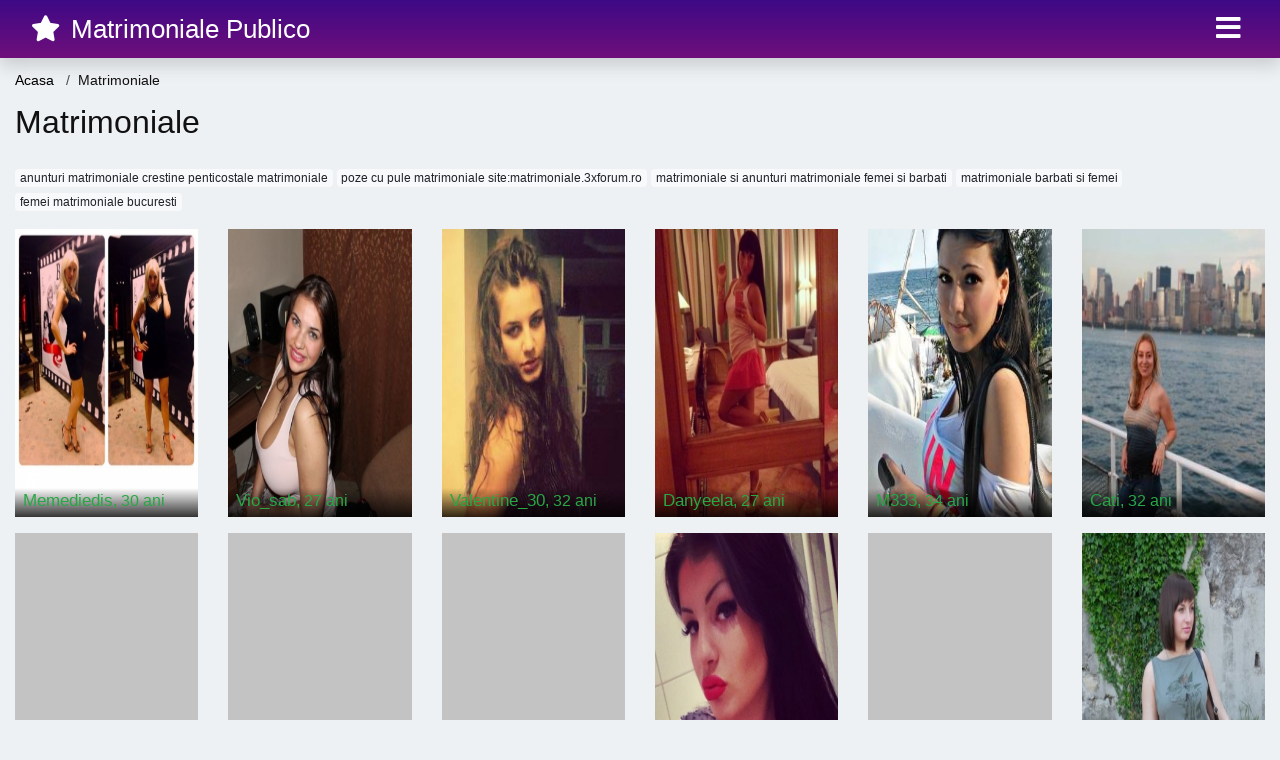

--- FILE ---
content_type: text/html; charset=UTF-8
request_url: https://matrimoniale.matrimonialepublico.com/matrimoniale-baia-mare-2015
body_size: 5151
content:
<!doctype html>
<html lang="ro">
<head>
<meta charset="utf-8">
<meta name="viewport" content="width=device-width, initial-scale=1, shrink-to-fit=no">

<title>Matrimoniale</title>


<link rel="dns-prefetch" href="//www.mediacx.com">
<link rel="dns-prefetch" href="//fonts.googleapis.com">
<link rel="dns-prefetch" href="//cdnjs.cloudflare.com">
<link rel="dns-prefetch" href="//cdn.jsdelivr.net">

<!--<link href="//fonts.googleapis.com/css2?family=Roboto:wght@300;400;600;700;800&display=swap" rel="stylesheet">-->

<link href="//cdnjs.cloudflare.com/ajax/libs/font-awesome/5.13.0/css/all.min.css" rel="stylesheet">

<style>
:root {
    --header-bg-color-from: #3E0986;
    --header-bg-color-to: #6F0F7B;
    --header-text-color: #FFF;
    --site-bg-color: #eef1f4;
    --site-text-color: #111111;
    --site-link-color: #f13656;
    --site-link-hover-color: #f13656;
    --site-theme-color: #f13656;
    --site-home-slider-bg-color: ;
    --home-newprofiles-bg-color: #ffffff;
    --site-home-icons-color: ;
    --profiles-btn-bg-color: #f13656;
    --profiles-btn-text-color: #ffffff;
}
.hi1 { background-image: url(/upload/matrimonialepublico.com/design/home/matrimoniale-intalniri-publi-24.jpg) !important;}
.hi2 { background-image: url(/upload/matrimonialepublico.com/design/home/matrimoniale-publi.jpg) !important;}
.hi3 { background-image: url(/upload/matrimonialepublico.com/design/home/matrimoniale-publitim.jpg) !important;}
.hi4 { background-image: url(/upload/matrimonialepublico.com/design/home/matrimoniale-romania.jpg) !important;}

</style>

<link href="/assets/css/prod/bootstrap.min.css?v=202204111456" rel="stylesheet">
<link href="/assets/css/prod/styles.css?v=202204111456" rel="stylesheet">

<link rel="canonical" href="https://matrimoniale.matrimonialepublico.com/matrimoniale-baia-mare-2015">
<link rel="shortcut icon" type="image/png" href="/static/images/favicon.ico">



<script src="/sixupush.sw.js?version=2.0.1"></script>


</head>
<body>


<div class="">

<header class="mainHeader small">
    
    <div class="position-relative">
        <div class="navbg bg-warning"></div>
        <nav class="navbar navbar-expand-lg navbar-dark shadow py-0">
            <div class="container-fluid">
                <a class="navbar-brand fs20 fs26-md" href="https://matrimonialepublico.com/">
                                        <i class="fas fa-star mr-1"></i>
                    <span class="">Matrimoniale Publico</span>
                                    </a>
                <button class="navbar-toggler" type="button" data-toggle="collapse" data-target="#navbarMain" aria-controls="navbarMain" aria-expanded="false" aria-label="Meniu"><span class="navbar-toggler-icon"></span></button>
                <div class="collapse navbar-collapse" id="navbarMain">
                    <ul class="navbar-nav ml-auto align-items-center">
                                                                        <li class="nav-item active dropdown">
                            <a class="nav-link dropdown-toggle_ fs28" href="" role="button" data-toggle="dropdown" aria-haspopup="true" aria-expanded="false">
                                <i class="fas fa-bars d-none d-md-inline-block"></i>
                            </a>
                            <div class="dropdown-menu dropdown-menu-right dropdown-multicol" style="z-index: 999 !important;">
                                <div class="dropdown-row">
                                                                                                                <!-- OLD -->
                                                                                                                                                                                <a class="dropdown-item" href="https://matrimonialepublico.com/matrimoniale/alba">Alba</a>
                                                                                            <a class="dropdown-item" href="https://matrimonialepublico.com/matrimoniale/arad">Arad</a>
                                                                                            <a class="dropdown-item" href="https://matrimonialepublico.com/matrimoniale/arges">Arges</a>
                                                                                            <a class="dropdown-item" href="https://matrimonialepublico.com/matrimoniale/bacau">Bacau</a>
                                                                                            <a class="dropdown-item" href="https://matrimonialepublico.com/matrimoniale/bihor">Bihor</a>
                                                                                            <a class="dropdown-item" href="https://matrimonialepublico.com/matrimoniale/bistrita-nasaud">Bistrita-Nasaud</a>
                                                                                            <a class="dropdown-item" href="https://matrimonialepublico.com/matrimoniale/botosani">Botosani</a>
                                                                                            <a class="dropdown-item" href="https://matrimonialepublico.com/matrimoniale/braila">Braila</a>
                                                                                            <a class="dropdown-item" href="https://matrimonialepublico.com/matrimoniale/brasov">Brasov</a>
                                                                                            <a class="dropdown-item" href="https://matrimonialepublico.com/matrimoniale/bucuresti">Bucuresti</a>
                                                                                            <a class="dropdown-item" href="https://matrimonialepublico.com/matrimoniale/buzau">Buzau</a>
                                                                                            <a class="dropdown-item" href="https://matrimonialepublico.com/matrimoniale/calarasi">Calarasi</a>
                                                                                            <a class="dropdown-item" href="https://matrimonialepublico.com/matrimoniale/caras-severin">Caras-Severin</a>
                                                                                            <a class="dropdown-item" href="https://matrimonialepublico.com/matrimoniale/cluj">Cluj</a>
                                                                                            <a class="dropdown-item" href="https://matrimonialepublico.com/matrimoniale/constanta">Constanta</a>
                                                                                            <a class="dropdown-item" href="https://matrimonialepublico.com/matrimoniale/covasna">Covasna</a>
                                                                                            <a class="dropdown-item" href="https://matrimonialepublico.com/matrimoniale/dambovita">Dambovita</a>
                                                                                            <a class="dropdown-item" href="https://matrimonialepublico.com/matrimoniale/dolj">Dolj</a>
                                                                                            <a class="dropdown-item" href="https://matrimonialepublico.com/matrimoniale/galati">Galati</a>
                                                                                            <a class="dropdown-item" href="https://matrimonialepublico.com/matrimoniale/giurgiu">Giurgiu</a>
                                                                                            <a class="dropdown-item" href="https://matrimonialepublico.com/matrimoniale/gorj">Gorj</a>
                                                                                            <a class="dropdown-item" href="https://matrimonialepublico.com/matrimoniale/harghita">Harghita</a>
                                                                                            <a class="dropdown-item" href="https://matrimonialepublico.com/matrimoniale/hunedoara">Hunedoara</a>
                                                                                            <a class="dropdown-item" href="https://matrimonialepublico.com/matrimoniale/ialomita">Ialomita</a>
                                                                                            <a class="dropdown-item" href="https://matrimonialepublico.com/matrimoniale/iasi">Iasi</a>
                                                                                            <a class="dropdown-item" href="https://matrimonialepublico.com/matrimoniale/ilfov">Ilfov</a>
                                                                                            <a class="dropdown-item" href="https://matrimonialepublico.com/matrimoniale/maramures">Maramures</a>
                                                                                            <a class="dropdown-item" href="https://matrimonialepublico.com/matrimoniale/mehedinti">Mehedinti</a>
                                                                                            <a class="dropdown-item" href="https://matrimonialepublico.com/matrimoniale/mures">Mures</a>
                                                                                            <a class="dropdown-item" href="https://matrimonialepublico.com/matrimoniale/neamt">Neamt</a>
                                                                                            <a class="dropdown-item" href="https://matrimonialepublico.com/matrimoniale/olt">Olt</a>
                                                                                            <a class="dropdown-item" href="https://matrimonialepublico.com/matrimoniale/prahova">Prahova</a>
                                                                                            <a class="dropdown-item" href="https://matrimonialepublico.com/matrimoniale/salaj">Salaj</a>
                                                                                            <a class="dropdown-item" href="https://matrimonialepublico.com/matrimoniale/satu-mare">Satu-Mare</a>
                                                                                            <a class="dropdown-item" href="https://matrimonialepublico.com/matrimoniale/sibiu">Sibiu</a>
                                                                                            <a class="dropdown-item" href="https://matrimonialepublico.com/matrimoniale/suceava">Suceava</a>
                                                                                            <a class="dropdown-item" href="https://matrimonialepublico.com/matrimoniale/teleorman">Teleorman</a>
                                                                                            <a class="dropdown-item" href="https://matrimonialepublico.com/matrimoniale/timis">Timis</a>
                                                                                            <a class="dropdown-item" href="https://matrimonialepublico.com/matrimoniale/tulcea">Tulcea</a>
                                                                                            <a class="dropdown-item" href="https://matrimonialepublico.com/matrimoniale/valcea">Valcea</a>
                                                                                            <a class="dropdown-item" href="https://matrimonialepublico.com/matrimoniale/vaslui">Vaslui</a>
                                                                                            <a class="dropdown-item" href="https://matrimonialepublico.com/matrimoniale/vrancea">Vrancea</a>
                                                                                                                                                                                                    <!-- MTMI -->
                                                                                    <div class="dropdown-divider"></div>
                                                                                                                            <a class="dropdown-item" href="https://cupidon.matrimonialepublico.com/">Cupidon</a>
                                                                                    <a class="dropdown-item" href="https://casatorie.matrimonialepublico.com/">Casatorie</a>
                                                                                    <a class="dropdown-item" href="https://gratuit.matrimonialepublico.com/">Gratuit</a>
                                                                                    <a class="dropdown-item" href="https://publi.matrimonialepublico.com/">Publi</a>
                                                                                    <a class="dropdown-item" href="https://videochat.matrimonialepublico.com/">Videochat</a>
                                                                                    <a class="dropdown-item" href="https://chat.matrimonialepublico.com/">Chat</a>
                                                                                    <a class="dropdown-item" href="https://femei-serioase.matrimonialepublico.com/">Femei Serioase</a>
                                                                                    <a class="dropdown-item" href="https://femei-singure.matrimonialepublico.com/">Femei Singure</a>
                                                                                    <a class="dropdown-item" href="https://doamne-mature.matrimonialepublico.com/">Doamne Mature</a>
                                                                                    <a class="dropdown-item" href="https://sex.matrimonialepublico.com/">Sex</a>
                                                                                    <a class="dropdown-item" href="https://sentimente.matrimonialepublico.com/">Sentimente</a>
                                                                                    <a class="dropdown-item" href="https://cuplari.matrimonialepublico.com/">Cuplari</a>
                                                                                    <a class="dropdown-item" href="https://placere.matrimonialepublico.com/">Placere</a>
                                                                                    <a class="dropdown-item" href="https://dating.matrimonialepublico.com/">Dating</a>
                                                                                    <a class="dropdown-item" href="https://relatii.matrimonialepublico.com/">Relatii</a>
                                                                                    <a class="dropdown-item" href="https://intalniri-online.matrimonialepublico.com/">Intalniri Online</a>
                                                                                    <a class="dropdown-item" href="https://matrimoniale.matrimonialepublico.com/">Matrimoniale</a>
                                                                                                            </div>
                            </div>
                        </li>
                                            </ul>
                </div>
            </div>
        </nav>
    </div>

    
    
</header>

<div class="container-fluid">


<ul class="breadcrumbs" itemscope="" itemtype="https://schema.org/BreadcrumbList">
    <li itemprop="itemListElement" itemscope="" itemtype="http://schema.org/ListItem">
        <a itemprop="item" href="https://matrimonialepublico.com/"><span itemprop="name">Acasa</span></a>
        <meta itemprop="position" content="1">
    </li>
            <li class="current">Matrimoniale</li>
    </ul>

<div class="d-flex py-4">
    <h1 class="fs24 fs32-md m-0">Matrimoniale</h1>
</div>




<div class="mb-3">
        <a href="https://matrimoniale.matrimonialepublico.com/anunturi-matrimoniale-crestine-penticostale-matrimoniale" class="badge badge-light font-weight-normal">anunturi matrimoniale crestine penticostale matrimoniale</a>
        <a href="https://matrimoniale.matrimonialepublico.com/poze-cu-pule-matrimoniale-sitematrimoniale3xforumro" class="badge badge-light font-weight-normal">poze cu pule matrimoniale site:matrimoniale.3xforum.ro</a>
        <a href="https://matrimoniale.matrimonialepublico.com/matrimoniale-si-anunturi-matrimoniale-femei-si-barbati" class="badge badge-light font-weight-normal">matrimoniale si anunturi matrimoniale femei si barbati</a>
        <a href="https://matrimoniale.matrimonialepublico.com/matrimoniale-barbati-si-femei" class="badge badge-light font-weight-normal">matrimoniale barbati si femei</a>
        <a href="https://matrimoniale.matrimonialepublico.com/femei-matrimoniale-bucuresti" class="badge badge-light font-weight-normal">femei matrimoniale bucuresti</a>
        </div>

<div class="profilesList mb-4" data-base="https://matrimonialepublico.com">
    <div class="row">
                <div class="col-12 col-sm-6 col-md-2 col-lg-2 d-md-flex">
        <div class="profile2 d-flex flex-column minw100 mb-3 btnProfileSWS mcPointer" data-profile-id="8585" data-profile-name="Memediedis" data-profile-age="30" data-profile-city="Bacau">
            <div class="image flex-shrink-0">
            <img data-original="https://www.mediacx.com/mezo/upload/thumbs/150-2150808_3585.jpg" alt="" class="lazyload img-fluid w-100" style="height: 288px;">
        </div>
        <div class="text text-success ">
            <div class="name fs15 fs17-md pl-2 mb-1">Memediedis<span class="age fs16">, 30 ani</span></div>
                                                        </div>
            </div>
</div><div class="col-12 col-sm-6 col-md-2 col-lg-2 d-md-flex">
        <div class="profile2 d-flex flex-column minw100 mb-3 btnProfileSWS mcPointer" data-profile-id="6080" data-profile-name="Vio_sab" data-profile-age="27" data-profile-city="Botosani">
            <div class="image flex-shrink-0">
            <img data-original="https://www.mediacx.com/mezo/upload/thumbs/150-6333122_1080.jpg" alt="" class="lazyload img-fluid w-100" style="height: 288px;">
        </div>
        <div class="text text-success ">
            <div class="name fs15 fs17-md pl-2 mb-1">Vio_sab<span class="age fs16">, 27 ani</span></div>
                                                        </div>
            </div>
</div><div class="col-12 col-sm-6 col-md-2 col-lg-2 d-md-flex">
        <div class="profile2 d-flex flex-column minw100 mb-3 btnProfileSWS mcPointer" data-profile-id="2433" data-profile-name="Valentine_30" data-profile-age="32" data-profile-city="Tulcea">
            <div class="image flex-shrink-0">
            <img data-original="https://www.mediacx.com/123matrimoniale/upload/thumbs/150-3539542_2433.jpg" alt="" class="lazyload img-fluid w-100" style="height: 288px;">
        </div>
        <div class="text text-success ">
            <div class="name fs15 fs17-md pl-2 mb-1">Valentine_30<span class="age fs16">, 32 ani</span></div>
                                                        </div>
            </div>
</div><div class="col-12 col-sm-6 col-md-2 col-lg-2 d-md-flex">
        <div class="profile2 d-flex flex-column minw100 mb-3 btnProfileSWS mcPointer" data-profile-id="9550" data-profile-name="Danyeela" data-profile-age="27" data-profile-city="Braila">
            <div class="image flex-shrink-0">
            <img data-original="https://www.mediacx.com/mezo/upload/thumbs/150-7195681_4550.jpg" alt="" class="lazyload img-fluid w-100" style="height: 288px;">
        </div>
        <div class="text text-success ">
            <div class="name fs15 fs17-md pl-2 mb-1">Danyeela<span class="age fs16">, 27 ani</span></div>
                                                        </div>
            </div>
</div><div class="col-12 col-sm-6 col-md-2 col-lg-2 d-md-flex">
        <div class="profile2 d-flex flex-column minw100 mb-3 btnProfileSWS mcPointer" data-profile-id="2968" data-profile-name="M333" data-profile-age="34" data-profile-city="Bucuresti">
            <div class="image flex-shrink-0">
            <img data-original="https://www.mediacx.com/123matrimoniale/upload/thumbs/150-7837963_2968.jpg" alt="" class="lazyload img-fluid w-100" style="height: 288px;">
        </div>
        <div class="text text-success ">
            <div class="name fs15 fs17-md pl-2 mb-1">M333<span class="age fs16">, 34 ani</span></div>
                                                        </div>
            </div>
</div><div class="col-12 col-sm-6 col-md-2 col-lg-2 d-md-flex">
        <div class="profile2 d-flex flex-column minw100 mb-3 btnProfileSWS mcPointer" data-profile-id="2416" data-profile-name="Cati" data-profile-age="32" data-profile-city="Botosani">
            <div class="image flex-shrink-0">
            <img data-original="https://www.mediacx.com/123matrimoniale/upload/thumbs/150-9646925_2416.jpg" alt="" class="lazyload img-fluid w-100" style="height: 288px;">
        </div>
        <div class="text text-success ">
            <div class="name fs15 fs17-md pl-2 mb-1">Cati<span class="age fs16">, 32 ani</span></div>
                                                        </div>
            </div>
</div><div class="col-12 col-sm-6 col-md-2 col-lg-2 d-md-flex">
        <div class="profile2 d-flex flex-column minw100 mb-3 btnProfileSWS mcPointer" data-profile-id="299" data-profile-name="Crisssmoldo" data-profile-age="30" data-profile-city="Vaslui">
            <div class="image flex-shrink-0">
            <img data-original="https://www.mediacx.com/123matrimoniale/upload/thumbs/150-4701226_299.jpg" alt="" class="lazyload img-fluid w-100" style="height: 288px;">
        </div>
        <div class="text ">
            <div class="name fs15 fs17-md pl-2 mb-1">Crisssmoldo<span class="age fs16">, 30 ani</span></div>
                                                        </div>
            </div>
</div><div class="col-12 col-sm-6 col-md-2 col-lg-2 d-md-flex">
        <div class="profile2 d-flex flex-column minw100 mb-3 btnProfileSWS mcPointer" data-profile-id="8527" data-profile-name="David78" data-profile-age="31" data-profile-city="Galati">
            <div class="image flex-shrink-0">
            <img data-original="https://www.mediacx.com/mezo/upload/thumbs/150-5342176_3527.jpg" alt="" class="lazyload img-fluid w-100" style="height: 288px;">
        </div>
        <div class="text ">
            <div class="name fs15 fs17-md pl-2 mb-1">David78<span class="age fs16">, 31 ani</span></div>
                                                        </div>
            </div>
</div><div class="col-12 col-sm-6 col-md-2 col-lg-2 d-md-flex">
        <div class="profile2 d-flex flex-column minw100 mb-3 btnProfileSWS mcPointer" data-profile-id="7039" data-profile-name="Kissandy" data-profile-age="28" data-profile-city="Mures">
            <div class="image flex-shrink-0">
            <img data-original="https://www.mediacx.com/mezo/upload/thumbs/150-9405114_2039.jpg" alt="" class="lazyload img-fluid w-100" style="height: 288px;">
        </div>
        <div class="text ">
            <div class="name fs15 fs17-md pl-2 mb-1">Kissandy<span class="age fs16">, 28 ani</span></div>
                                                        </div>
            </div>
</div><div class="col-12 col-sm-6 col-md-2 col-lg-2 d-md-flex">
        <div class="profile2 d-flex flex-column minw100 mb-3 btnProfileSWS mcPointer" data-profile-id="8102" data-profile-name="Ank_gagika" data-profile-age="30" data-profile-city="Neamt">
            <div class="image flex-shrink-0">
            <img data-original="https://www.mediacx.com/mezo/upload/thumbs/150-1811291_3102.jpg" alt="" class="lazyload img-fluid w-100" style="height: 288px;">
        </div>
        <div class="text ">
            <div class="name fs15 fs17-md pl-2 mb-1">Ank_gagika<span class="age fs16">, 30 ani</span></div>
                                                        </div>
            </div>
</div><div class="col-12 col-sm-6 col-md-2 col-lg-2 d-md-flex">
        <div class="profile2 d-flex flex-column minw100 mb-3 btnProfileSWS mcPointer" data-profile-id="6711" data-profile-name="Alisa29" data-profile-age="27" data-profile-city="Bucuresti">
            <div class="image flex-shrink-0">
            <img data-original="https://www.mediacx.com/mezo/upload/thumbs/150-4807275_1711.jpg" alt="" class="lazyload img-fluid w-100" style="height: 288px;">
        </div>
        <div class="text ">
            <div class="name fs15 fs17-md pl-2 mb-1">Alisa29<span class="age fs16">, 27 ani</span></div>
                                                        </div>
            </div>
</div><div class="col-12 col-sm-6 col-md-2 col-lg-2 d-md-flex">
        <div class="profile2 d-flex flex-column minw100 mb-3 btnProfileSWS mcPointer" data-profile-id="6353" data-profile-name="Sylvana33tm" data-profile-age="30" data-profile-city="Teleorman">
            <div class="image flex-shrink-0">
            <img data-original="https://www.mediacx.com/mezo/upload/thumbs/150-3077617_1353.jpg" alt="" class="lazyload img-fluid w-100" style="height: 288px;">
        </div>
        <div class="text ">
            <div class="name fs15 fs17-md pl-2 mb-1">Sylvana33tm<span class="age fs16">, 30 ani</span></div>
                                                        </div>
            </div>
</div>    </div>
</div>


<div class="profilesList mb-4" data-base="https://matrimonialepublico.com">
    <div class="row">
                <div class="col-12 col-sm-6 col-md-2 col-lg-2 d-md-flex">
        <div class="profile2 d-flex flex-column minw100 mb-3 btnProfileSWS mcPointer" data-profile-id="2799" data-profile-name="Alexia3456" data-profile-age="29" data-profile-city="Calarasi">
            <div class="image flex-shrink-0">
            <img data-original="https://www.mediacx.com/123matrimoniale/upload/thumbs/150-9915454_2799.jpg" alt="" class="lazyload img-fluid w-100" style="height: 288px;">
        </div>
        <div class="text ">
            <div class="name fs15 fs17-md pl-2 mb-1">Alexia3456<span class="age fs16">, 29 ani</span></div>
                                                        </div>
            </div>
</div><div class="col-12 col-sm-6 col-md-2 col-lg-2 d-md-flex">
        <div class="profile2 d-flex flex-column minw100 mb-3 btnProfileSWS mcPointer" data-profile-id="8743" data-profile-name="Anca3mai" data-profile-age="34" data-profile-city="Botosani">
            <div class="image flex-shrink-0">
            <img data-original="https://www.mediacx.com/mezo/upload/thumbs/150-5408666_3743.jpg" alt="" class="lazyload img-fluid w-100" style="height: 288px;">
        </div>
        <div class="text ">
            <div class="name fs15 fs17-md pl-2 mb-1">Anca3mai<span class="age fs16">, 34 ani</span></div>
                                                        </div>
            </div>
</div><div class="col-12 col-sm-6 col-md-2 col-lg-2 d-md-flex">
        <div class="profile2 d-flex flex-column minw100 mb-3 btnProfileSWS mcPointer" data-profile-id="7871" data-profile-name="Titianageta" data-profile-age="33" data-profile-city="Dambovita">
            <div class="image flex-shrink-0">
            <img data-original="https://www.mediacx.com/mezo/upload/thumbs/150-4975634_2871.jpg" alt="" class="lazyload img-fluid w-100" style="height: 288px;">
        </div>
        <div class="text ">
            <div class="name fs15 fs17-md pl-2 mb-1">Titianageta<span class="age fs16">, 33 ani</span></div>
                                                        </div>
            </div>
</div><div class="col-12 col-sm-6 col-md-2 col-lg-2 d-md-flex">
        <div class="profile2 d-flex flex-column minw100 mb-3 btnProfileSWS mcPointer" data-profile-id="8679" data-profile-name="Kjhkgj" data-profile-age="34" data-profile-city="Botosani">
            <div class="image flex-shrink-0">
            <img data-original="https://www.mediacx.com/mezo/upload/thumbs/150-6389243_3679.jpg" alt="" class="lazyload img-fluid w-100" style="height: 288px;">
        </div>
        <div class="text ">
            <div class="name fs15 fs17-md pl-2 mb-1">Kjhkgj<span class="age fs16">, 34 ani</span></div>
                                                        </div>
            </div>
</div><div class="col-12 col-sm-6 col-md-2 col-lg-2 d-md-flex">
        <div class="profile2 d-flex flex-column minw100 mb-3 btnProfileSWS mcPointer" data-profile-id="235" data-profile-name="Rusnico06" data-profile-age="35" data-profile-city="Giurgiu">
            <div class="image flex-shrink-0">
            <img data-original="https://www.mediacx.com/123matrimoniale/upload/thumbs/150-7294940_235.jpg" alt="" class="lazyload img-fluid w-100" style="height: 288px;">
        </div>
        <div class="text ">
            <div class="name fs15 fs17-md pl-2 mb-1">Rusnico06<span class="age fs16">, 35 ani</span></div>
                                                        </div>
            </div>
</div><div class="col-12 col-sm-6 col-md-2 col-lg-2 d-md-flex">
        <div class="profile2 d-flex flex-column minw100 mb-3 btnProfileSWS mcPointer" data-profile-id="7174" data-profile-name="Cami44" data-profile-age="26" data-profile-city="Prahova">
            <div class="image flex-shrink-0">
            <img data-original="https://www.mediacx.com/mezo/upload/thumbs/150-3476968_2174.jpg" alt="" class="lazyload img-fluid w-100" style="height: 288px;">
        </div>
        <div class="text ">
            <div class="name fs15 fs17-md pl-2 mb-1">Cami44<span class="age fs16">, 26 ani</span></div>
                                                        </div>
            </div>
</div><div class="col-12 col-sm-6 col-md-2 col-lg-2 d-md-flex">
        <div class="profile2 d-flex flex-column minw100 mb-3 btnProfileSWS mcPointer" data-profile-id="5769" data-profile-name="Myra78" data-profile-age="31" data-profile-city="Giurgiu">
            <div class="image flex-shrink-0">
            <img data-original="https://www.mediacx.com/mezo/upload/thumbs/150-3135741_769.jpg" alt="" class="lazyload img-fluid w-100" style="height: 288px;">
        </div>
        <div class="text ">
            <div class="name fs15 fs17-md pl-2 mb-1">Myra78<span class="age fs16">, 31 ani</span></div>
                                                        </div>
            </div>
</div><div class="col-12 col-sm-6 col-md-2 col-lg-2 d-md-flex">
        <div class="profile2 d-flex flex-column minw100 mb-3 btnProfileSWS mcPointer" data-profile-id="767" data-profile-name="Denissdeni" data-profile-age="32" data-profile-city="Vaslui">
            <div class="image flex-shrink-0">
            <img data-original="https://www.mediacx.com/123matrimoniale/upload/thumbs/150-3029583_767.jpg" alt="" class="lazyload img-fluid w-100" style="height: 288px;">
        </div>
        <div class="text ">
            <div class="name fs15 fs17-md pl-2 mb-1">Denissdeni<span class="age fs16">, 32 ani</span></div>
                                                        </div>
            </div>
</div><div class="col-12 col-sm-6 col-md-2 col-lg-2 d-md-flex">
        <div class="profile2 d-flex flex-column minw100 mb-3 btnProfileSWS mcPointer" data-profile-id="3321" data-profile-name="Roxana35" data-profile-age="25" data-profile-city="Buzau">
            <div class="image flex-shrink-0">
            <img data-original="https://www.mediacx.com/123matrimoniale/upload/thumbs/150-9621232_3321.jpg" alt="" class="lazyload img-fluid w-100" style="height: 288px;">
        </div>
        <div class="text ">
            <div class="name fs15 fs17-md pl-2 mb-1">Roxana35<span class="age fs16">, 25 ani</span></div>
                                                        </div>
            </div>
</div><div class="col-12 col-sm-6 col-md-2 col-lg-2 d-md-flex">
        <div class="profile2 d-flex flex-column minw100 mb-3 btnProfileSWS mcPointer" data-profile-id="6029" data-profile-name="Alinutza_22" data-profile-age="26" data-profile-city="Bucuresti">
            <div class="image flex-shrink-0">
            <img data-original="https://www.mediacx.com/mezo/upload/thumbs/150-4729520_1029.jpg" alt="" class="lazyload img-fluid w-100" style="height: 288px;">
        </div>
        <div class="text ">
            <div class="name fs15 fs17-md pl-2 mb-1">Alinutza_22<span class="age fs16">, 26 ani</span></div>
                                                        </div>
            </div>
</div><div class="col-12 col-sm-6 col-md-2 col-lg-2 d-md-flex">
        <div class="profile2 d-flex flex-column minw100 mb-3 btnProfileSWS mcPointer" data-profile-id="8950" data-profile-name="Elena5260" data-profile-age="27" data-profile-city="Bacau">
            <div class="image flex-shrink-0">
            <img data-original="https://www.mediacx.com/mezo/upload/thumbs/150-3962367_3950.jpg" alt="" class="lazyload img-fluid w-100" style="height: 288px;">
        </div>
        <div class="text ">
            <div class="name fs15 fs17-md pl-2 mb-1">Elena5260<span class="age fs16">, 27 ani</span></div>
                                                        </div>
            </div>
</div><div class="col-12 col-sm-6 col-md-2 col-lg-2 d-md-flex">
        <div class="profile2 d-flex flex-column minw100 mb-3 btnProfileSWS mcPointer" data-profile-id="9528" data-profile-name="Anyretace" data-profile-age="34" data-profile-city="Bucuresti">
            <div class="image flex-shrink-0">
            <img data-original="https://www.mediacx.com/mezo/upload/thumbs/150-7044195_4528.jpg" alt="" class="lazyload img-fluid w-100" style="height: 288px;">
        </div>
        <div class="text ">
            <div class="name fs15 fs17-md pl-2 mb-1">Anyretace<span class="age fs16">, 34 ani</span></div>
                                                        </div>
            </div>
</div>    </div>
</div>


<div class="profilesList mb-4" data-base="https://matrimonialepublico.com">
    <div class="row">
                <div class="col-12 col-sm-6 col-md-2 col-lg-2 d-md-flex">
        <div class="profile2 d-flex flex-column minw100 mb-3 btnProfileSWS mcPointer" data-profile-id="8649" data-profile-name="Maria_chiriac" data-profile-age="33" data-profile-city="Bucuresti">
            <div class="image flex-shrink-0">
            <img data-original="https://www.mediacx.com/mezo/upload/thumbs/150-9612015_3649.jpg" alt="" class="lazyload img-fluid w-100" style="height: 288px;">
        </div>
        <div class="text ">
            <div class="name fs15 fs17-md pl-2 mb-1">Maria_chiriac<span class="age fs16">, 33 ani</span></div>
                                                        </div>
            </div>
</div><div class="col-12 col-sm-6 col-md-2 col-lg-2 d-md-flex">
        <div class="profile2 d-flex flex-column minw100 mb-3 btnProfileSWS mcPointer" data-profile-id="8218" data-profile-name="Mariah_carey" data-profile-age="27" data-profile-city="Iasi">
            <div class="image flex-shrink-0">
            <img data-original="https://www.mediacx.com/mezo/upload/thumbs/150-6696180_3218.jpg" alt="" class="lazyload img-fluid w-100" style="height: 288px;">
        </div>
        <div class="text ">
            <div class="name fs15 fs17-md pl-2 mb-1">Mariah_carey<span class="age fs16">, 27 ani</span></div>
                                                        </div>
            </div>
</div><div class="col-12 col-sm-6 col-md-2 col-lg-2 d-md-flex">
        <div class="profile2 d-flex flex-column minw100 mb-3 btnProfileSWS mcPointer" data-profile-id="583" data-profile-name="Milika66" data-profile-age="25" data-profile-city="Hunedoara">
            <div class="image flex-shrink-0">
            <img data-original="https://www.mediacx.com/123matrimoniale/upload/thumbs/150-6453706_583.jpg" alt="" class="lazyload img-fluid w-100" style="height: 288px;">
        </div>
        <div class="text ">
            <div class="name fs15 fs17-md pl-2 mb-1">Milika66<span class="age fs16">, 25 ani</span></div>
                                                        </div>
            </div>
</div><div class="col-12 col-sm-6 col-md-2 col-lg-2 d-md-flex">
        <div class="profile2 d-flex flex-column minw100 mb-3 btnProfileSWS mcPointer" data-profile-id="9370" data-profile-name="Sole" data-profile-age="30" data-profile-city="Bucuresti">
            <div class="image flex-shrink-0">
            <img data-original="https://www.mediacx.com/mezo/upload/thumbs/150-9457143_4370.jpg" alt="" class="lazyload img-fluid w-100" style="height: 288px;">
        </div>
        <div class="text ">
            <div class="name fs15 fs17-md pl-2 mb-1">Sole<span class="age fs16">, 30 ani</span></div>
                                                        </div>
            </div>
</div><div class="col-12 col-sm-6 col-md-2 col-lg-2 d-md-flex">
        <div class="profile2 d-flex flex-column minw100 mb-3 btnProfileSWS mcPointer" data-profile-id="3553" data-profile-name="Iulicrist" data-profile-age="34" data-profile-city="Calarasi">
            <div class="image flex-shrink-0">
            <img data-original="https://www.mediacx.com/123matrimoniale/upload/thumbs/150-7743051_3553.jpg" alt="" class="lazyload img-fluid w-100" style="height: 288px;">
        </div>
        <div class="text ">
            <div class="name fs15 fs17-md pl-2 mb-1">Iulicrist<span class="age fs16">, 34 ani</span></div>
                                                        </div>
            </div>
</div><div class="col-12 col-sm-6 col-md-2 col-lg-2 d-md-flex">
        <div class="profile2 d-flex flex-column minw100 mb-3 btnProfileSWS mcPointer" data-profile-id="7535" data-profile-name="Teodany" data-profile-age="30" data-profile-city="Giurgiu">
            <div class="image flex-shrink-0">
            <img data-original="https://www.mediacx.com/mezo/upload/thumbs/150-6120777_2535.jpg" alt="" class="lazyload img-fluid w-100" style="height: 288px;">
        </div>
        <div class="text ">
            <div class="name fs15 fs17-md pl-2 mb-1">Teodany<span class="age fs16">, 30 ani</span></div>
                                                        </div>
            </div>
</div><div class="col-12 col-sm-6 col-md-2 col-lg-2 d-md-flex">
        <div class="profile2 d-flex flex-column minw100 mb-3 btnProfileSWS mcPointer" data-profile-id="1941" data-profile-name="Aiarani" data-profile-age="35" data-profile-city="Ilfov">
            <div class="image flex-shrink-0">
            <img data-original="https://www.mediacx.com/123matrimoniale/upload/thumbs/150-1553789_1941.jpg" alt="" class="lazyload img-fluid w-100" style="height: 288px;">
        </div>
        <div class="text ">
            <div class="name fs15 fs17-md pl-2 mb-1">Aiarani<span class="age fs16">, 35 ani</span></div>
                                                        </div>
            </div>
</div><div class="col-12 col-sm-6 col-md-2 col-lg-2 d-md-flex">
        <div class="profile2 d-flex flex-column minw100 mb-3 btnProfileSWS mcPointer" data-profile-id="1334" data-profile-name="Gygy" data-profile-age="32" data-profile-city="Bucuresti">
            <div class="image flex-shrink-0">
            <img data-original="https://www.mediacx.com/123matrimoniale/upload/thumbs/150-9417036_1334.jpg" alt="" class="lazyload img-fluid w-100" style="height: 288px;">
        </div>
        <div class="text ">
            <div class="name fs15 fs17-md pl-2 mb-1">Gygy<span class="age fs16">, 32 ani</span></div>
                                                        </div>
            </div>
</div><div class="col-12 col-sm-6 col-md-2 col-lg-2 d-md-flex">
        <div class="profile2 d-flex flex-column minw100 mb-3 btnProfileSWS mcPointer" data-profile-id="5783" data-profile-name="J81_jully" data-profile-age="30" data-profile-city="Vaslui">
            <div class="image flex-shrink-0">
            <img data-original="https://www.mediacx.com/mezo/upload/thumbs/150-3975433_783.jpg" alt="" class="lazyload img-fluid w-100" style="height: 288px;">
        </div>
        <div class="text ">
            <div class="name fs15 fs17-md pl-2 mb-1">J81_jully<span class="age fs16">, 30 ani</span></div>
                                                        </div>
            </div>
</div><div class="col-12 col-sm-6 col-md-2 col-lg-2 d-md-flex">
        <div class="profile2 d-flex flex-column minw100 mb-3 btnProfileSWS mcPointer" data-profile-id="2008" data-profile-name="Celia_33" data-profile-age="27" data-profile-city="Bucuresti">
            <div class="image flex-shrink-0">
            <img data-original="https://www.mediacx.com/123matrimoniale/upload/thumbs/150-9198517_2008.jpg" alt="" class="lazyload img-fluid w-100" style="height: 288px;">
        </div>
        <div class="text ">
            <div class="name fs15 fs17-md pl-2 mb-1">Celia_33<span class="age fs16">, 27 ani</span></div>
                                                        </div>
            </div>
</div><div class="col-12 col-sm-6 col-md-2 col-lg-2 d-md-flex">
        <div class="profile2 d-flex flex-column minw100 mb-3 btnProfileSWS mcPointer" data-profile-id="7885" data-profile-name="Mata4u" data-profile-age="28" data-profile-city="Botosani">
            <div class="image flex-shrink-0">
            <img data-original="https://www.mediacx.com/mezo/upload/thumbs/150-4970460_2885.jpg" alt="" class="lazyload img-fluid w-100" style="height: 288px;">
        </div>
        <div class="text ">
            <div class="name fs15 fs17-md pl-2 mb-1">Mata4u<span class="age fs16">, 28 ani</span></div>
                                                        </div>
            </div>
</div><div class="col-12 col-sm-6 col-md-2 col-lg-2 d-md-flex">
        <div class="profile2 d-flex flex-column minw100 mb-3 btnProfileSWS mcPointer" data-profile-id="6191" data-profile-name="Vr29" data-profile-age="33" data-profile-city="Constanta">
            <div class="image flex-shrink-0">
            <img data-original="https://www.mediacx.com/mezo/upload/thumbs/150-2185948_1191.jpg" alt="" class="lazyload img-fluid w-100" style="height: 288px;">
        </div>
        <div class="text ">
            <div class="name fs15 fs17-md pl-2 mb-1">Vr29<span class="age fs16">, 33 ani</span></div>
                                                        </div>
            </div>
</div>    </div>
</div>




















<div class="mb-3">
        <a href="https://matrimoniale.matrimonialepublico.com/matrimoniale-calarasi-femei" class="badge badge-light font-weight-normal">matrimoniale calarasi femei</a>
        <a href="https://matrimoniale.matrimonialepublico.com/matrimoniale-femei-barbati" class="badge badge-light font-weight-normal">matrimoniale femei barbati</a>
        <a href="https://matrimoniale.matrimonialepublico.com/matrimoniale-swing" class="badge badge-light font-weight-normal">matrimoniale swing</a>
        <a href="https://matrimoniale.matrimonialepublico.com/e-matrimoniale" class="badge badge-light font-weight-normal">e-matrimoniale</a>
        <a href="https://matrimoniale.matrimonialepublico.com/matrimoniale-filiasi" class="badge badge-light font-weight-normal">matrimoniale filiasi</a>
    </div>





<div id="profileModalBox"></div>
<script>
var swsTemplate = 'sms:1550?body=MATRIMONIALEPUBLI {{NAME}} 006885139 - Cod acces pentru profil. Trimite acest mesaj pentru a intra in contact cu {{NAME}}, {{AGE}} ani din {{CITY}}';
</script>


</div>

<footer class="mainFooter fs13 py-3">
    <div class="container">
        <div class="text-center mb-3">
            <p class="mb-1"></p>
            <p class="mb-1"></p>
            <p class="mb-1"> </p>
            <p class="mb-1"></p>
        </div>
        <div class="d-md-flex align-items-end">
            <div class="mr-md-3">
                <div class="copyright text-center text-md-left pt-2 pt-md-0"><!-- Yandex.Metrika counter --> <script type="text/javascript" > (function(m,e,t,r,i,k,a){m[i]=m[i]||function(){(m[i].a=m[i].a||[]).push(arguments)}; m[i].l=1*new Date();k=e.createElement(t),a=e.getElementsByTagName(t)[0],k.async=1,k.src=r,a.parentNode.insertBefore(k,a)}) (window, document, "script", "https://mc.yandex.ru/metrika/tag.js", "ym"); ym(85689130, "init", { clickmap:true, trackLinks:true, accurateTrackBounce:true }); </script> <noscript><div><img src="https://mc.yandex.ru/watch/85689130" style="position:absolute; left:-9999px;" alt="" /></div></noscript> <!-- /Yandex.Metrika counter --></div>
            </div>
            <div class="text-center mx-md-auto pt-2 pt-md-0">
                <ul class="list-unstyled list-inline mb-0">
                    <li class="list-inline-item"><a href="" class="icon"><i class="fab fa-facebook"></i></a></li>
                    <li class="list-inline-item"><a href="" class="icon"><i class="fab fa-google-plus"></i></a></li>
                    <li class="list-inline-item"><a href="" class="icon"><i class="fab fa-twitter"></i></a></li>
                    <li class="list-inline-item"><a href="" class="icon"><i class="fab fa-instagram"></i></a></li>
                </ul>
            </div>
            <div class="ml-md-3">
                <div class="text-center text-md-right pt-2 pt-md-0">
                                        <ul class="list-unstyled list-inline mb-0">
                                                <li class="list-inline-item"><a href="https://matrimonialepublico.com/blog">Blog</a></li>
                                                                        <li class="list-inline-item"><a href="https://matrimonialepublico.com/politica-gdpr">Politica GDPR</a></li>
                                                <li class="list-inline-item"><a href="https://matrimonialepublico.com/termeni-si-conditii">Termeni si Conditii</a></li>
                                                                        <li class="list-inline-item">
                            <a href="https://matrimoniale.matrimonialepublico.com">
                                matrimonialepublico.com                            </a>
                        </li>
                                                                    </ul>
                                    </div>
            </div>
        </div>
    </div>
</footer>

</div>

<script src="//cdnjs.cloudflare.com/ajax/libs/jquery/3.5.1/jquery.min.js"></script>
<script src="//cdn.jsdelivr.net/npm/popper.js@1.16.1/dist/umd/popper.min.js"></script>
<script src="//cdn.jsdelivr.net/npm/bootstrap@4.6.0/dist/js/bootstrap.min.js"></script>
<script src="//cdnjs.cloudflare.com/ajax/libs/jquery.lazyload/1.9.1/jquery.lazyload.min.js"></script>
<script src="//cdnjs.cloudflare.com/ajax/libs/jquery-validate/1.19.1/jquery.validate.min.js"></script>
<script src="//cdnjs.cloudflare.com/ajax/libs/jquery-validate/1.19.1/localization/messages_ro.min.js"></script>
<script src="/assets/js/script.min.js?v=202204111456"></script>




<script defer src="https://static.cloudflareinsights.com/beacon.min.js/vcd15cbe7772f49c399c6a5babf22c1241717689176015" integrity="sha512-ZpsOmlRQV6y907TI0dKBHq9Md29nnaEIPlkf84rnaERnq6zvWvPUqr2ft8M1aS28oN72PdrCzSjY4U6VaAw1EQ==" data-cf-beacon='{"version":"2024.11.0","token":"78d6ecab7f7749c3b0fd535f2b0b5c55","r":1,"server_timing":{"name":{"cfCacheStatus":true,"cfEdge":true,"cfExtPri":true,"cfL4":true,"cfOrigin":true,"cfSpeedBrain":true},"location_startswith":null}}' crossorigin="anonymous"></script>
</body>
</html>
